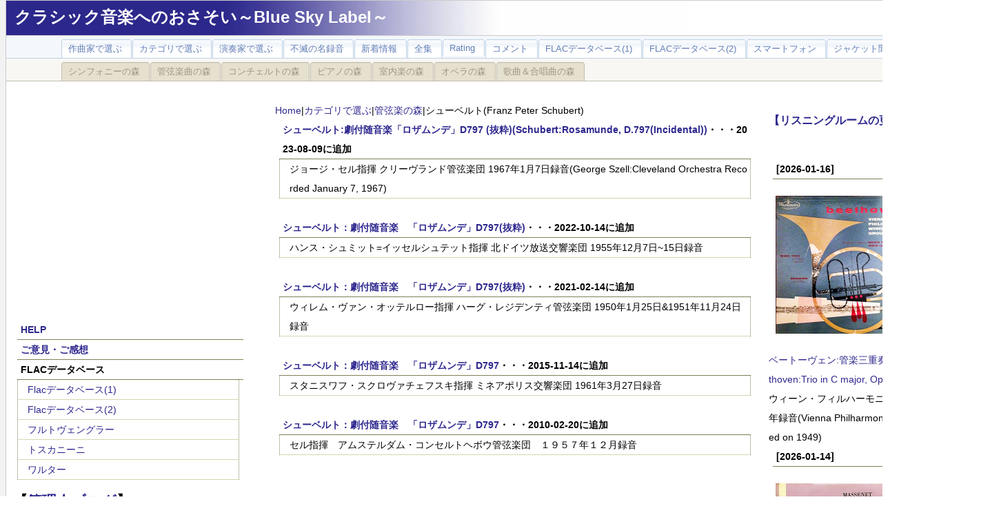

--- FILE ---
content_type: text/html; charset=UTF-8
request_url: http://yung.jp/yungdb/index_or_o.php?comp_id=13
body_size: 14339
content:
<!DOCTYPE HTML PUBLIC "-//W3C//DTD HTML 4.01 Transitional//EN" "http://www.w3.org/TR/html4/loose.dtd">
<html>
<head>
 <meta http-equiv="Content-Type" content="text/html; charset=UTF-8" />
 <link rel="stylesheet" type="text/css" href="../css/op4.css" />
 <link rel="alternate" type="application/xml+rss" title="RSS" href="feed.php" />
 <TITLE>クラシック音楽 | リスニングルーム | 管弦楽の森</TITLE>
    <script type="text/javascript">

  var _gaq = _gaq || [];
  _gaq.push(['_setAccount', 'UA-1390494-1']);
  _gaq.push(['_trackPageview']);

  (function() {
    var ga = document.createElement('script'); ga.type = 'text/javascript'; ga.async = true;
    ga.src = ('https:' == document.location.protocol ? 'https://ssl' : 'http://www') + '.google-analytics.com/ga.js';
    var s = document.getElementsByTagName('script')[0]; s.parentNode.insertBefore(ga, s);
  })();

</script>
<script>
  window.dataLayer = window.dataLayer || [];
  function gtag(){dataLayer.push(arguments);}
  gtag('js', new Date());

  gtag('config', 'G-V8BVLYNL7M');
</script>
</head>
<body marginheight="0" topmargin="0">
<div id="containers">	
<div id="title">
<h1><A HREF="../index.php">クラシック音楽へのおさそい～Blue Sky Label～</A></h1>
</div>
﻿<div id="bar">
<ul>
<li><A HREF="../yungdb/Composer.php"><span>作曲家で選ぶ</span></A></li>
<li><A HREF="../yungdb/Category.php"><span>カテゴリで選ぶ</span></A></li>
<li><A HREF="../yungdb/artist.php"><span>演奏家で選ぶ</span></A></li>
<li><A HREF="../yungdb/meiban.php"><span>不滅の名録音</span></A></li>
<li><A href="../yungdb/kousin_new.php"><span>新着情報</span></A></li>
<li><A href="../yungdb/zensyu.php"><span>全集</span></A></li>
<li><A href="../yungdb/rating.php"><span>Rating</span></A></li>
<li><A href="../yungdb/comment.php"><span>コメント</span></A></li>
<li><A HREF="http://yung.aki.gs/index.php"><span>FLACデータベース(1)</span></A></li>
<li><A HREF="http://www.flac.aki.gs/Other/index.php"><span>FLACデータベース(2)</span></A></li>
<li><A HREF="../yungdb/mobile.php"><span>スマートフォン</span></A></li>
<li><A HREF="../yungdb/jacket.php"><span>ジャケット聞き</span></A></li>
</ul>
</div>
<div id="bar_1">
<ul>
<li><A href="../yungdb/index_s.php?comp_id=10"><span>シンフォニーの森</span></A></li>
<li><A href="../yungdb/index_or.php?comp_id=10"><span>管弦楽曲の森</span></A></li>
<li><A href="../yungdb/index_c.php?comp_id=10"><span>コンチェルトの森</span></A></li>
<li><A href="../yungdb/index_p.php?comp_id=10"><span>ピアノの森</span></A></li>
<li><A href="../yungdb/index_ch.php?comp_id=10"><span>室内楽の森</span></A></li>
<li><A href="../yungdb/index_op.php?comp_id=10"><span>オペラの森</span></A></li>
<li><A href="../yungdb/index_so.php?comp_id=10"><span>歌曲＆合唱曲の森</span></A></li>
</ul>
<!-- <img src="listening_Top.jpg" alt=""> -->
</div>﻿<div id="menu"><P align="center"><script async src="//pagead2.googlesyndication.com/pagead/js/adsbygoogle.js"></script><!-- List --><ins class="adsbygoogle"     style="display:inline-block;width:336px;height:280px"     data-ad-client="ca-pub-2840873695661806"     data-ad-slot="4371277123"></ins><script>(adsbygoogle = window.adsbygoogle || []).push({});</script></P><BR>	<h3><A href="http://flac.aki.gs/blog/?page_id=1641">HELP</A></h3>	<h3><A href="../MailForm/contact_1.html">ご意見・ご感想</A></h3>	<h3>FLACデータベース</h3>	<ul>		<li> <A href="http://yung.aki.gs/index.php">Flacデータベース(1)</A></li>		<li> <A href="http://www.flac.aki.gs/Other/index.php">Flacデータベース(2)</A></li>		<li> <A href="http://www.flac.aki.gs/Furtwangler/index.php">フルトヴェングラー</A></li>		<li> <a href="http://www.flac.aki.gs/Toscanini/index.php">トスカニーニ</a></li>		<li> <a href="http://www.flac.aki.gs/Walter/index.php">ワルター</a></li>	</ul><h2>【<A HREF="http://flac.aki.gs/blog/">管理人ブログ</A>】</h2>﻿<h4>[2026-01-08]</h4>
<ul>
<li><A HREF="http://flac.aki.gs/blog/?p=3651">AIはこんな事も出来るのか…確かに手間は省けるね。</A></li>
</ul><h4>[2026-01-02]</h4>
<ul>
<li><A HREF="http://flac.aki.gs/blog/?p=3646">AIにここまでされると・・・どうすればいいの？</A></li>
</ul><h4>[2024-06-03]</h4>
<ul>
<li><A HREF="http://flac.aki.gs/blog/?p=3623">これがSNS詐欺か</A></li>
</ul><h4>[2024-04-27]</h4>
<ul>
<li><A HREF="http://flac.aki.gs/blog/?p=3619">Facebookをはじめてみました。</A></li>
</ul><h4>[2024-04-26]</h4>
<ul>
<li><A HREF="http://flac.aki.gs/blog/?p=3613">「SAYAKAレコードサロン」が復活します</A></li>
</ul>
<BR><h2>【<A HREF="http://flac.aki.gs/Music/">エッセイ集</A>】</h2>﻿<h4>[2023-10-14]</h4>
<ul>
<li><A HREF="http://flac.aki.gs/Music/?p=1886">深々と沈潜していくようなクナッパーツブッシュの音楽を必要とする人は多いのでしょう</A></li>
</ul><h4>[2023-10-10]</h4>
<ul>
<li><A HREF="http://flac.aki.gs/Music/?p=1882">クナッパーツブッシュの音楽は聞き手の心を沈潜させていく</A></li>
</ul><h4>[2021-12-02]</h4>
<ul>
<li><A HREF="http://flac.aki.gs/Music/?p=1873">バロック時代の音楽には、人の耳に心地よい旋律や響きの基本パターンが全て含まれてしまっている</A></li>
</ul><h4>[2021-11-04]</h4>
<ul>
<li><A HREF="http://flac.aki.gs/Music/?p=1865">クラリネットはダークばかりが魅力じゃないよ</A></li>
</ul><h4>[2020-07-09]</h4>
<ul>
<li><A HREF="http://flac.aki.gs/Music/?p=1852">生ける「音楽史」~ルッジェーロ・リッチ</A></li>
</ul><BR><h2>【<A HREF="http://flac.aki.gs/bony/">PCオーディオ実験室</A>】</h2>﻿<h4>[2016-08-28]</h4>
<ul>
<li><A HREF="http://www.flac.aki.gs/bony/?p=3702">とにかく、一度メモリ再生に取り組みたい方のために（＾＾ｖ</A></li>
</ul><h4>[2016-08-21]</h4>
<ul>
<li><A HREF="http://www.flac.aki.gs/bony/?p=3685">メモリ再生再論</A></li>
</ul><h4>[2016-08-21]</h4>
<ul>
<li><A HREF="http://www.flac.aki.gs/bony/?p=3677">メモリ再生（13）~RTカーネルバージョンの「Tiny Core」</A></li>
</ul><h4>[2016-08-21]</h4>
<ul>
<li><A HREF="http://www.flac.aki.gs/bony/?p=3539">メモリ再生（11）~これで、誰でも簡単「メモリ再生」</A></li>
</ul><BR>	<h3><A href="../links/bookmarks.php/yung">リンク集</A></h3>	<h3>アンケートのアーカイブ</h3>	<ul>		<li> <A href="../poll_archive/poll_archive.php">クラシック音楽</A></li>		<li> <A href="../poll_archive/poll_archive_p.php">PCオーディオ</A></li>	</ul></div>	﻿<div id="contents"><A HREF="../index.php">Home</A>|<A HREF="Category.php">カテゴリで選ぶ</A>|<A HREF="index_or.php">管弦楽の森</A>|シューベルト(Franz Peter Schubert)<h4><A HREF="op.php?id=5404">シューベルト:劇付随音楽「ロザムンデ」D797 (抜粋)(Schubert:Rosamunde, D.797(Incidental))</A>・・・2023-08-09に追加</h4><ul><li>ジョージ・セル指揮 クリーヴランド管弦楽団 1967年1月7日録音(George Szell:Cleveland Orchestra Recorded January 7, 1967)</li></ul><BR><h4><A HREF="op.php?id=5120">シューベルト：劇付随音楽　「ロザムンデ」D797(抜粋)</A>・・・2022-10-14に追加</h4><ul><li>ハンス・シュミット=イッセルシュテット指揮 北ドイツ放送交響楽団 1955年12月7日~15日録音</li></ul><BR><h4><A HREF="op.php?id=4512">シューベルト：劇付随音楽　「ロザムンデ」D797(抜粋)</A>・・・2021-02-14に追加</h4><ul><li>ウィレム・ヴァン・オッテルロー指揮 ハーグ・レジデンティ管弦楽団 1950年1月25日&1951年11月24日録音</li></ul><BR><h4><A HREF="op.php?id=2452">シューベルト：劇付随音楽　「ロザムンデ」D797</A>・・・2015-11-14に追加</h4><ul><li>スタニスワフ・スクロヴァチェフスキ指揮 ミネアポリス交響楽団 1961年3月27日録音</li></ul><BR><h4><A HREF="op.php?id=1213">シューベルト：劇付随音楽　「ロザムンデ」D797</A>・・・2010-02-20に追加</h4><ul><li>セル指揮　アムステルダム・コンセルトヘボウ管弦楽団　１９５７年１２月録音</li></ul><BR></div>
<div id="poll">
<!--
<BR>
<script async src="//pagead2.googlesyndication.com/pagead/js/adsbygoogle.js"></script>
<ins class="adsbygoogle"
     style="display:inline-block;width:300px;height:600px"
     data-ad-client="ca-pub-2840873695661806"
     data-ad-slot="2415197626"></ins>
<script>
(adsbygoogle = window.adsbygoogle || []).push({});
</script>
<BR>
-->
<h3><a href="History.php">【リスニングルームの更新履歴】</a></h3>﻿<h4>[2026-01-16]</h4>
<P><a href="../yungdb/op.php?id=5825"><img src="../Jacket_record/Vienna_Philharmonic_Wind_Group/Vienna_Philharmonic_Wind_Group_Beethoven_Trio_Op87_49.jpg" width="200" height="200"></a></P>
<A HREF="../yungdb/op.php?id=5825">ベートーヴェン:管楽三重奏曲 ハ長調, Op.87(Beethoven:Trio in C major, Op.87)</A>
	<BR clear="none">
	ウィーン・フィルハーモニー木管グループ:1949年録音(Vienna Philharmonic Wind Group:Recorded on 1949)
	<BR clear="left"><h4>[2026-01-14]</h4>
<P><a href="../yungdb/op.php?id=5824"><img src="../Jacket_record/Dimitris_Mitropoulos/Mitropoulos_Massenet_Scenes_alsaciennes_46.jpg" width="200" height="200"></a></P>
<A HREF="../yungdb/op.php?id=5824">マスネ:組曲 第7番 「アルザスの風景」(Massenet:Scenes Alsaciennes Orchestral Suite No.7)</A>
	<BR clear="none">
	ディミトリ・ミトロプーロス指揮:ミネアポリス交響楽団 1946年3月11日録音(Dimitris Mitropoulos:Minneapolis Symphony Orchestra Recorded on March 11, 1946)
	<BR clear="left"><h4>[2026-01-12]</h4>
<P><a href="../yungdb/op.php?id=5823"><img src="../Jacket_record/Vienna_Concert_House_Quartet/Vienna_Konzerthau_Quartet_Schubert_Octet_D803_51.jpg" width="200" height="200"></a></P>
<A HREF="../yungdb/op.php?id=5823">シューベルト:八重奏曲, Op.166 D.803(Schubert:Octet in F major, D.803)</A>
	<BR clear="none">
	ウィーン・コンツェルトハウス四重奏団 (Clarinet)レオポルト・ウラッハ (Basson)カール・エールベルガー (Horn)ゴットフリート・フォン・フライベルク (Double bass)ヨーゼフ・ヘルマン 1951年録音(Vienna Konzerthaus Quartet:(Clarinet)Leopold Wlach (Basson)Karl Oehlberger (Horn)ottfried von Freiberg (Double bass)Joseph Hermann Recorded on 1951)
	<BR clear="left"><h4>[2026-01-10]</h4>
<P><a href="../yungdb/op.php?id=5822"><img src="../Jacket_record/Marie-Claire_Alain/Alain_Bach_BWV_582-536-541-538_61.jpg" width="200" height="200"></a></P>
<A HREF="../yungdb/op.php?id=5822">バッハ：前奏曲とフーガ ロ短調 BWV.544(J.S.Bach:Prelude and Fugue in B minor, BWV 544)</A>
	<BR clear="none">
	(Organ)マリー＝クレール・アラン:1961年12月10日~12日録音(Marie-Claire Alain:Recorded December 5-8, 1961)
	<BR clear="left"><h4>[2026-01-07]</h4>
<P><a href="../yungdb/op.php?id=5821"><img src="../Jacket_record/Pro_Arte_String_Quartet/Pro_Arte_Quartet.jpg" width="200" height="200"></a></P>
<A HREF="../yungdb/op.php?id=5821">ハイドン:弦楽四重奏曲第57番 ハ長調, Op.54, No.2, Hob.3:57(Haydn:String Quartet No.57 in C major, Op.54, No.2, Hob.3:57)</A>
	<BR clear="none">
	プロ・アルテ弦楽四重奏団:1932年12月6日録音(Pro Arte String Quartet]Recorded on December 6, 1932)
	<BR clear="left"><h4>[2026-01-05]</h4>
<P><a href="../yungdb/op.php?id=5820"><img src="../Jacket_record/Hans_Richter-Haaser/Hans_Richter-Haaser_Beethoven_Piano_Sonata_No24_Op78_A_Therese_58.jpg" width="200" height="200"></a></P>
<A HREF="../yungdb/op.php?id=5820">ベｰトｰベン:ピアノ･ソナタ第24番｢テレｰゼ｣ 嬰ヘ長調 Op.78(Beethoven:Piano Sonata No.24 in F-sharp major, Op.78 "A Therese")</A>
	<BR clear="none">
	(P)ハンス・リヒター＝ハーザー 1958年5月録音(Hans Richter-Haaser:Recorded on May, 1958)
	<BR clear="left"><h4>[2026-01-03]</h4>
<P><a href="../yungdb/op.php?id=5819"><img src="../Jacket_record/Eric_Heidsieck/Heidsieck_Faure_Nocturne_No9-13_60.jpg" width="200" height="200"></a></P>
<A HREF="../yungdb/op.php?id=5819">フォーレ:夜想曲第10番 ホ短調 作品99(Faure:Nocturne No.10 in E minor, Op.99)</A>
	<BR clear="none">
	(P)エリック・ハイドシェック:1960年10月21~22日録音(Eric Heidsieck:Recorded 0n October 21-22, 1960)
	<BR clear="left"><h4>[2025-12-31]</h4>
<P><a href="../yungdb/op.php?id=5818"><img src="../Jacket_record/HollyWood_String_Quartet/HollyWood_String_Quartet_Beethoven_Quartet_No14.jpg" width="200" height="200"></a></P>
<A HREF="../yungdb/op.php?id=5818">ベートーヴェン：弦楽四重奏曲第14番嬰ハ短調, Op.131(Beethoven:String Quartet No.14 in C Sharp minor Op.131)</A>
	<BR clear="none">
	ハリウッド弦楽四重奏団1957年6月15日,22日&29日録音(The Hollywood String Quartet:Recorded on June 15, 22 & 29, 1957)
	<BR clear="left"><h4>[2025-12-29]</h4>
<P><a href="../yungdb/op.php?id=5817"><img src="../Jacket_record/Gina_Bachauer/Bachauer_Ravel_Debussy_64.jpg" width="200" height="200"></a></P>
<A HREF="../yungdb/op.php?id=5817">ドビュッシー：ピアノのために(Debussy:Pour le Piano)</A>
	<BR clear="none">
	(P)ジーナ・バッカウアー:1964年6月録音(Gina Bachauer:Recorded on June, 1964)
	<BR clear="left"><h4>[2025-12-26]</h4>
<P><a href="../yungdb/op.php?id=5816"><img src="../Jacket_record/Pro_Arte_String_Quartet/Pro_Arte_Quartet.jpg" width="200" height="200"></a></P>
<A HREF="../yungdb/op.php?id=5816">ハイドン:弦楽四重奏曲第58番 ト長調, Op.54, No.1, Hob.3:58(Haydn:String Quartet No.58 in G major, Op.54, No.1, Hob.3:58)</A>
	<BR clear="none">
	プロ・アルテ弦楽四重奏団:1932年12月6日録音(Pro Arte String Quartet]Recorded on December 6, 1932)
	<BR clear="left"></div>﻿<div id="footer">
<div align="center"><A href="http://www.yung.jp/hazime.html"> Blue Sky Labelがめざすもの</A>｜<A HREF="http://www.yung.jp/kozin.htm">プライバシーポリシー</A>｜<A HREF="http://www.yung.jp/tyosaku.htm">Copyright(C)　1998～2025　Blue Sky Label.All rights reserved.</A>
</div></div>
</div></div></body>
</html>
	


--- FILE ---
content_type: text/html; charset=utf-8
request_url: https://www.google.com/recaptcha/api2/aframe
body_size: 266
content:
<!DOCTYPE HTML><html><head><meta http-equiv="content-type" content="text/html; charset=UTF-8"></head><body><script nonce="-UeJncZJvO-5wl9JlwIdpw">/** Anti-fraud and anti-abuse applications only. See google.com/recaptcha */ try{var clients={'sodar':'https://pagead2.googlesyndication.com/pagead/sodar?'};window.addEventListener("message",function(a){try{if(a.source===window.parent){var b=JSON.parse(a.data);var c=clients[b['id']];if(c){var d=document.createElement('img');d.src=c+b['params']+'&rc='+(localStorage.getItem("rc::a")?sessionStorage.getItem("rc::b"):"");window.document.body.appendChild(d);sessionStorage.setItem("rc::e",parseInt(sessionStorage.getItem("rc::e")||0)+1);localStorage.setItem("rc::h",'1768743864626');}}}catch(b){}});window.parent.postMessage("_grecaptcha_ready", "*");}catch(b){}</script></body></html>

--- FILE ---
content_type: text/css
request_url: http://yung.jp/css/op4.css
body_size: 8775
content:
A:link	{ color: #2E288E; text-decoration: none; }
A:visited	{ color: #2E288E; text-decoration: none; }
A:active	{ color: #0000FF; text-decoration: underline; }
A:hover	{ color: #2E288E; text-decoration: underline; }
img {
border: none;
margin: 10px;
}
body {
	font-family: verdana, sans-serif;
	font-size: 14px; line-height:200%; marging: 0; padding: 0;
	background-color: #ffffff;
	background-image:url(back.gif);
	color: #000000;
}
ul {
        list-style: none;
        margin: 0;
        padding: 0;
        }
/*���Υ쥤������*/

#containers {
	background-color: #ffffff;
	width: 1426px;
	padding: 0px;
	margin: 0px auto 0px auto;
	border-left:1px solid #cccccc;
	border-right:1px solid #cccccc;
	border-bottom:1px solid #cccccc;
}

h4{font-size: 1em; margin: 0 12px 0 6px; padding: 0 0.33em 0;
    border-bottom: 1px solid rgb(50%,50%,35%);}
    
#title {
	width: 1421px;
	height:40px;
	margin:0px;
	padding:10px 4px 0px 0px;
	background-image:url(logo.jpg);
	background-repeat:no-repeat;
	border-top:1px solid #cccccc;
	border-bottom: 1px solid #cccccc;
}
#title A:link	{ color: #FFFFFF; text-decoration: none; }
#title A:visited	{ color: #FFFFFF; text-decoration: none; }
#title A:active	{ color: #FFFFFF; text-decoration: underline; }
#title A:hover	{ color: #FFFFFF; text-decoration: underline; }

    #bar {
      float:left;
      width:100%;
	  background:#F4F7FB;
      font-size:93%;
      line-height:normal;
	  border-bottom:1px solid #BCD2E6;
      }
    #bar ul {
	  margin:0;
	  padding:5px 10px 0 80px;
	  list-style:none;
      }
    #bar li {
      display:inline;
      margin:0;
      padding:0;
      }
    #bar a {
      float:left;
      background:url("tableft1.gif") no-repeat left top;
      margin:0;
      padding:0 0 0 4px;
      text-decoration:none;
      }
    #bar a span {
      float:left;
      display:block;
      background:url("tabright1.gif") no-repeat right top;
      padding:5px 15px 4px 6px;
      color:#627EB7;
      }
    /* Commented Backslash Hack hides rule from IE5-Mac \*/
    #bar a span {float:none;}
    /* End IE5-Mac hack */
    #tabs a:hover span {
      color:#627EB7;
      }
    #bar a:hover {
      background-position:0% -42px;
      }
    #bar a:hover span {
      background-position:100% -42px;
      }

      #bar #current a {
      	background-position:0% -42px;
      }
      #bar #current a span {
      	background-position:100% -42px;
      }

#bar_1 {
      float:left;
      width:100%;
	  background:#F9F7F3;
      font-size:93%;
      line-height:normal;
	  border-bottom:1px solid #C2BDAE;
      }
    #bar_1 ul {
	  margin:0;
	  padding:5px 10px 0 80px;
	  list-style:none;
      }
    #bar_1 li {
      display:inline;
      margin:0;
      padding:0;
      }
    #bar_1 a {
      float:left;
      background:url("tableft11.gif") no-repeat left top;
      margin:0;
      padding:0 0 0 4px;
      text-decoration:none;
      }
    #bar_1 a span {
      float:left;
      display:block;
      background:url("tabright11.gif") no-repeat right top;
      padding:5px 15px 4px 6px;
      color:#9F9584;
      }
    /* Commented Backslash Hack hides rule from IE5-Mac \*/
    #bar_1 a span {float:none;}
    /* End IE5-Mac hack */
    #bar_1 a:hover span {
      color:#FFF;
      }
    #bar_1 a:hover {
      background-position:0% -42px;
      }
    #bar_1 a:hover span {
      background-position:100% -42px;
      }

      #bar_1 #current a {
      	background-position:0% -42px;
      }
      #bar_1 #current a span {
      	background-position:100% -42px;
      }
#contents {
	width: 696px;
	float: left;
	margin: 0px;
	padding:10px 10px 10px 30px;
	background-color: #ffffff;
	word-break: break-all;
}
#contents table {
	font-size: 16px; line-height:200%; marging: 0; padding: 0;
	}
#contents h2 {
	color: #2E288E;
	border-left: 1px solid #2E288E;
	border-bottom: 1px solid #2E288E;
	padding: 5px;
	font-size: 90%;
	margin-top:5px;
	margin-bottom: 5px;
	margin-right:8px;
}

#contents h3 {
	padding:3px;
	margin:20px;
	margin-top: 16px;
	margin-bottom: 0px;
	font-size: 90%;
	border:1px solid #2E288E;
	border-bottom:1px dotted #2E288E;
}
#contents h4{font-size: 1em; margin: 0 6px 0 6px; padding: 0 0.33em 0;
    border-bottom: 1px solid rgb(50%,50%,35%);}
    
#contents h5 {
	padding:3px;
	margin:20px;
	margin-top: 16px;
	margin-bottom: 0px;
	font-size: 90%;
	border:1px solid #2E288E;
	width:80px;
}
#contents ul {list-style: none; margin: 0 6px 0 6px; padding: 0;
     border-left: 1px dotted rgb(50%,50%,35%);
     border-right: 1px dotted rgb(50%,50%,35%);}
#contents li {border-bottom: 1px solid rgb(84%,84%,69%);
    margin: o; padding: 0 0 0 1em;}
    
#contents img {
border: none;
margin: 10px;
}
  
#menu {
        width: 340px;
        margin: 10px;
        float: left;
        }

#menu ul {list-style: none; margin: 0 12px 0 6px; padding: 0;
     border-left: 1px dotted rgb(50%,50%,35%);
     border-right: 1px dotted rgb(50%,50%,35%);}
#menu li {border-bottom: 1px solid rgb(84%,84%,69%);
    margin: o; padding: 0 0 0 1em;}
#menu h3{font-size: 1em; margin: 0 6px 0 6px; padding: 0 0.33em 0;
    border-bottom: 1px solid rgb(50%,50%,35%);}

#poll {
	width: 310px;
	float: right;
    margin: 10px;
	padding:0px;
	background-color: #ffffff;
	word-break: break-all;
}
#poll p {line-height: 1.5; 0.5em 0 1em 1em;}
#poll h3{ line-height: 1.5em;}
#poll ul {list-style: none; margin: 0 12px 0 6px; padding: 0;
     border-left: 1px dotted rgb(50%,50%,35%);
     border-right: 1px dotted rgb(50%,50%,35%);}
#poll li {border-bottom: 1px solid rgb(84%,84%,69%);
    margin: o; padding: 0 0 0 1em;}
#footer {
	width: 1426px;
	margin: 0px;
	padding: 0px;
	clear: both;
	border-top:1px solid #cccccc;
}

#footer p {
	font-size: x-small;
	text-align: center;
}

h1 {
	color:#ffffff;
	font-size:24px;
	margin:0px;
	padding:0px;
	padding-left:12px;
}

div#MAINLAYOUT {
	width: 600px;
	margin-right: auto;
	margin-left: auto;
	padding: 5px;
	border: 1px solid #ccc;
}
div#FORM table {
	border: 1px solid #ccc;
}
div#FORM {
	margin: 10px auto 15px;
}
div#FORM .SmallType {
	font-size: 10px;
	font-weight: normal;
	line-height: normal;
}
div#FORM form {
	margin: 0px;
}
div#FORM td {
	padding: 4px;
	background: #f1f1f1;
	width: 350px;
}
div#FORM th {
	font-weight: bold;
	text-align: left;
	padding: 4px;
	background-color: #e4e4e4;
	vertical-align: top;
}
div#FORM .Submit {
	background: #fff;
	text-align: center;
}
.ERR {
	color: #f00;
}
/* ���ɽ���� */
div#Copyright {
	text-align: right;
	margin-top: 2px;
	font-size: 10px;
}
div#Copyright a:link, div#Copyright a:visited {

	color: #999999;
	text-decoration: none;
}
div#Copyright a:hover {
	text-decoration: underline;
}
/*
This file is NOT NECESSARY for the rater to work. None of these styles are needed.
This is only to style the demo page
*/#container {
	width: 60%;
	border: 1px solid #ccc;
	padding: 20px;
	}
/*  styles for the unit rater     */
.ratingblock {
	display:block;
	border-bottom:1px solid #999;
	padding-bottom:8px;
	margin-bottom:8px;
	}

.loading {
	height: 30px;
	background: url('../../yungdb/images/working.gif') 50% 50% no-repeat;
	}
	
.unit-rating { /* the UL */
	list-style:none;
	margin: 0px;
	padding:0px;
	height: 30px;
	position: relative;
	background: url('../../yungdb/images/starrating.gif') top left repeat-x;		
	}

.unit-rating li{
    text-indent: -90000px;
	padding:0px;
	margin:0px;
	/*\*/
	float: left;
	/* */
	}
	
.unit-rating li a {
	outline: none;
	display:block;
	width:30px;
	height: 30px;
	text-decoration: none;
	text-indent: -9000px;
	z-index: 20;
	position: absolute;
	padding: 0px;
	}
	
.unit-rating li a:hover{
	background: url('../../yungdb/images/starrating.gif') left center;
	z-index: 2;
	left: 0px;
	}

.unit-rating a.r1-unit{left: 0px;}
.unit-rating a.r1-unit:hover{width:30px;}
.unit-rating a.r2-unit{left:30px;}
.unit-rating a.r2-unit:hover{width: 60px;}
.unit-rating a.r3-unit{left: 60px;}
.unit-rating a.r3-unit:hover{width: 90px;}
.unit-rating a.r4-unit{left: 90px;}	
.unit-rating a.r4-unit:hover{width: 120px;}
.unit-rating a.r5-unit{left: 120px;}
.unit-rating a.r5-unit:hover{width: 150px;}
.unit-rating a.r6-unit{left: 150px;}
.unit-rating a.r6-unit:hover{width: 180px;}
.unit-rating a.r7-unit{left: 180px;}
.unit-rating a.r7-unit:hover{width: 210px;}
.unit-rating a.r8-unit{left: 210px;}
.unit-rating a.r8-unit:hover{width: 240px;}
.unit-rating a.r9-unit{left: 240px;}
.unit-rating a.r9-unit:hover{width: 270px;}
.unit-rating a.r10-unit{left: 270px;}
.unit-rating a.r10-unit:hover{width: 300px;}

.unit-rating li.current-rating {
	background: url('../../yungdb/images/starrating.gif') left bottom;
	position: absolute;
	height: 30px;
	display: block;
	text-indent: -9000px;
	z-index: 1;
	}

.voted {color:#999;}
.thanks {color:#36AA3D;}
.static {color:#5D3126;}